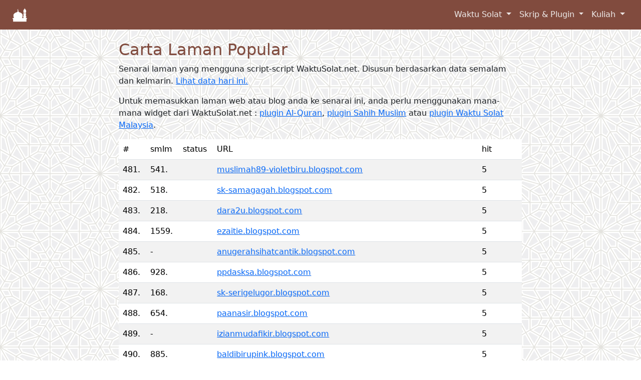

--- FILE ---
content_type: text/html; charset=UTF-8
request_url: https://waktusolat.net/index.php?mod=whohit&page=17&PHPSESSIONID=6830d498daf4542074929c100104b7ca
body_size: 5339
content:
<!DOCTYPE html>
<html lang="en"><head>

	<meta charset="UTF-8" />
<title>Hit Terkini </title>
<base href="https://www.waktusolat.net/"><link rel="icon" href="//waktusolat.net/images/favicon.ico"><meta http-equiv="X-UA-Compatible" content="IE=edge,chrome=1">
<meta http-equiv="Content-Type" content="text/html; charset=utf-8">
<meta http-equiv="Cache-control" content="public">
<meta http-equiv="expires" content="Thu, 22 Jan 2026 18:00:00 GMT">
<meta name="viewport" content="width=device-width, initial-scale=1, maximum-scale=1, shrink-to-fit=yes">
<meta name="description" content="Waktu Solat Bagi Negeri-Negeri di Malaysia" />
<meta name="author" content="Azrul Alwi, webmaster@waktusolat.net">
<meta name="keywords" content="waktu solat, waktusolat.net, widget, sembahyang,  masjid, solat, waktu berbuka, puasa, subuh, imsak, zohor, maghrib, isyak, isya, magrib"/>
<meta name="Classification" content="Social/Religion/Islam">
<meta name="Copyright" content="Waktusolat.net, ©2002-2011">
<meta name="Language" content="Malay; Bahasa Melayu; Bahasa Malaysia">
<meta name="Rating" content="General">
<meta name="theme-color" content="#814b3e" />
<link rel="canonical" href="https://waktusolat.net/index.php?mod=whohit&page=17&PHPSESSIONID=6830d498daf4542074929c100104b7ca"/>
<meta property="og:title" content="Hit Terkini "/>
<meta property="og:type" content="text"/>
<meta property="og:url" content="https://waktusolat.net/index.php?mod=whohit&page=17&PHPSESSIONID=6830d498daf4542074929c100104b7ca"/>
<meta property="og:image" content=""/>
<meta property="og:image:width" content="1000" /><meta property="og:image:height" content="1000" /><meta property="og:site_name" content="Waktu Solat Dot Net"/>
<meta property="og:description" content="Waktu Solat Bagi Negeri-Negeri di Malaysia"/>
<meta name="fb:admin" content=""/>
<meta property="fb:app_id" content="464698193630661"/>
<meta name="fb:page_id" content=""/>
<meta name="og:email" content="webmaster@waktusolat.net"/>
<meta name="twitter:image" content=""/>
<meta name="twitter:card" content="summary">
<meta name="twitter:site" content="@publisher_handle">
<meta name="twitter:title" content="Hit Terkini">
<meta name="twitter:description" content="Waktu Solat Bagi Negeri-Negeri di Malaysia">
<meta name="twitter:creator" content="@author_handle">

    <!-- Google tag (gtag.js) -->
    <script async src="https://www.googletagmanager.com/gtag/js?id=G-Z6PNTNHSP4"></script>
    <script>
        window.dataLayer = window.dataLayer || [];
        function gtag(){dataLayer.push(arguments);}
        gtag('js', new Date());

        gtag('config', 'G-Z6PNTNHSP4');
    </script>

    <link rel="icon" href="favicon_new.ico">
    <link rel="manifest" href="/manifest.json">

	<meta name="apple-mobile-web-app-capable" content="yes">
	<meta name="mobile-web-app-capable" content="yes">

	<meta name="apple-mobile-web-app-title" content="Waktu Solat Malaysia">
	<link rel="shortcut icon" sizes="16x16" href="images/waktusolat-logo-16.png">
	<link rel="shortcut icon" sizes="196x196" href="images/waktusolat-logo-196.png">
	
	<link rel="apple-touch-icon-precomposed" sizes="152x152" href="images/waktusolat-logo-152.png">
	<link rel="apple-touch-icon-precomposed" sizes="144x144" href="images/waktusolat-logo-144.png">
	<link rel="apple-touch-icon-precomposed" sizes="120x120" href="images/waktusolat-logo-120.png">
	<link rel="apple-touch-icon-precomposed" sizes="114x114" href="images/waktusolat-logo-114.png">
	<link rel="apple-touch-icon-precomposed" sizes="76x76" href="images/waktusolat-logo-76.png">
	<link rel="apple-touch-icon-precomposed" sizes="72x72" href="images/waktusolat-logo-72.png">
	<link rel="apple-touch-icon-precomposed" href="images/waktusolat-logo-152.png">

	<link rel="apple-touch-startup-image" href="images/waktusolat-logo-144.png">
	<meta name="apple-mobile-web-app-status-bar-style" content="#814b3e">
    <!-- Bootstrap core CSS -->
    <link href="css/bootstrap.css?5" rel="stylesheet">
    <link href="css/ws2019.css?1769075410" rel="stylesheet">
	<link rel="stylesheet" href="https://ajax.googleapis.com/ajax/libs/jqueryui/1.12.1/themes/smoothness/jquery-ui.css">
    <!-- Custom styles for this template -->
    <script src="https://kit.fontawesome.com/0c28991539.js"></script>
<script src="https://ajax.googleapis.com/ajax/libs/jquery/3.7.1/jquery.min.js"></script>

  </head>

  <body>

    <header>
      <!-- Fixed navbar -->

        <!-- Navigation -->

        <nav class="navbar navbar-expand-md navbar-light fixed-top bg-primary text-white" id="mainNav">
            <div class="container-fluid">
                <a class="navbar-brand" href="/">
                    <img src="images/waktusolat-logo-48-white.png" style="max-width:32px">
                </a>
                <button class="navbar-toggler" type="button" data-bs-toggle="collapse" data-bs-target="#navbarsExample04" aria-controls="navbarsExample04" aria-expanded="false" aria-label="Toggle navigation">
                    <span class="navbar-toggler-icon"></span>
                </button>

                <div class="collapse navbar-collapse" id="navbarsExample04">
                    <ul class="navbar-nav ms-auto mb-2 mb-md-0 ">
                                                                                                            <li class="nav-item dropdown">
                                    <a class="nav-link dropdown-toggle" data-bs-toggle="dropdown" href="?mod=doc_info_about">
                                        Waktu Solat                                    </a>
                                    <div class="dropdown-menu fade">
                                                                                                                                    <a class="dropdown-item js-scroll-trigger" href="?mod=main#about">
                                                    Waktu Solat                                                </a>
                                                                                                                                                                                <a class="dropdown-item js-scroll-trigger" href="?mod=masjid">
                                                    Masjid Berdekatan                                                </a>
                                                                                                                        </div>
                                </li>
                                                                                                                <li class="nav-item dropdown">
                                    <a class="nav-link dropdown-toggle" data-bs-toggle="dropdown" href="?mod=doc_info_about">
                                        Skrip & Plugin                                    </a>
                                    <div class="dropdown-menu fade">
                                                                                                                                    <a class="dropdown-item js-scroll-trigger" href="?mod=script.waktusolat">
                                                    Plugin Waktu Solat                                                </a>
                                                                                                                                                                                <a class="dropdown-item js-scroll-trigger" href="?mod=script.quran">
                                                    Plugin Al-Quran                                                </a>
                                                                                                                                                                                <a class="dropdown-item js-scroll-trigger" href="?mod=script.hadith">
                                                    Plugin Hadist Muslim                                                </a>
                                                                                                                                                                                <div class="dropdown-divider"></div>
                                                                                                                                                                                <a class="dropdown-item js-scroll-trigger" href="?mod=who">
                                                    Senarai Laman (Live)                                                </a>
                                                                                                                                                                                <a class="dropdown-item js-scroll-trigger" href="?mod=whohit">
                                                    Laman Popular                                                </a>
                                                                                                                        </div>
                                </li>
                                                                                                                <li class="nav-item dropdown">
                                    <a class="nav-link dropdown-toggle" data-bs-toggle="dropdown" href="?mod=doc_info_about">
                                        Kuliah                                    </a>
                                    <div class="dropdown-menu fade">
                                                                                                                                    <a class="dropdown-item js-scroll-trigger" href="?mod=youtube">
                                                    Kuliah Terkini                                                </a>
                                                                                                                        </div>
                                </li>
                                                                        </ul>

                </div>
            </div>
        </nav>

        <!--
        <nav class="navbar navbar-expand-md navbar-light fixed-top bg-primary text-white" id="mainNav">
            <div class="container">
                <a class="navbar-brand" href="/">
                    <img src="images/waktusolat-logo-48-white.png" style="max-width:32px">
                </a>
                <button class="navbar-toggler" type="button" data-bs-toggle="collapse" data-bs-target="#navbarsExample04" aria-controls="navbarsExample04" aria-expanded="false" aria-label="Toggle navigation">
                    <span class="navbar-toggler-icon"></span>
                </button>

                <div class="collapse navbar-collapse d-flex justify-content-end" id="navbarResponsive">
                    <ul class="navbar-nav ms-auto">
                                                                                                            <li class="nav-item dropdown">
                                    <a class="nav-link dropdown-toggle" data-bs-toggle="dropdown" href="?mod=doc_info_about">
                                        Waktu Solat                                    </a>
                                    <div class="dropdown-menu fade">
                                                                                                                                    <a class="dropdown-item js-scroll-trigger" href="?mod=main#about">
                                                    Waktu Solat                                                </a>
                                                                                                                                                                                <a class="dropdown-item js-scroll-trigger" href="?mod=masjid">
                                                    Masjid Berdekatan                                                </a>
                                                                                                                        </div>
                                </li>
                                                                                                                <li class="nav-item dropdown">
                                    <a class="nav-link dropdown-toggle" data-bs-toggle="dropdown" href="?mod=doc_info_about">
                                        Skrip & Plugin                                    </a>
                                    <div class="dropdown-menu fade">
                                                                                                                                    <a class="dropdown-item js-scroll-trigger" href="?mod=script.waktusolat">
                                                    Plugin Waktu Solat                                                </a>
                                                                                                                                                                                <a class="dropdown-item js-scroll-trigger" href="?mod=script.quran">
                                                    Plugin Al-Quran                                                </a>
                                                                                                                                                                                <a class="dropdown-item js-scroll-trigger" href="?mod=script.hadith">
                                                    Plugin Hadist Muslim                                                </a>
                                                                                                                                                                                <div class="dropdown-divider"></div>
                                                                                                                                                                                <a class="dropdown-item js-scroll-trigger" href="?mod=who">
                                                    Senarai Laman (Live)                                                </a>
                                                                                                                                                                                <a class="dropdown-item js-scroll-trigger" href="?mod=whohit">
                                                    Laman Popular                                                </a>
                                                                                                                        </div>
                                </li>
                                                                                                                <li class="nav-item dropdown">
                                    <a class="nav-link dropdown-toggle" data-bs-toggle="dropdown" href="?mod=doc_info_about">
                                        Kuliah                                    </a>
                                    <div class="dropdown-menu fade">
                                                                                                                                    <a class="dropdown-item js-scroll-trigger" href="?mod=youtube">
                                                    Kuliah Terkini                                                </a>
                                                                                                                        </div>
                                </li>
                                                                        </ul>
                </div>

            </div>
        </nav>
        !-->

    </header>

    <!-- Begin page content -->
    <main role="main" class="container col-lg-8">

	<div class="container content col-md-12" style="margin-top: 5rem">
<script src="js/jquery.twbsPagination.min.js" type="text/javascript"></script>

<h2>Carta Laman Popular</h2>
      <p>Senarai laman yang mengguna script-script WaktuSolat.net. Disusun berdasarkan data semalam dan kelmarin. <a href="?mod=who">Lihat data hari ini.</a></p>
      <p>Untuk memasukkan laman web atau blog anda ke senarai ini, anda perlu menggunakan mana-mana widget dari WaktuSolat.net : <a href="?mod=script_quran">plugin Al-Quran</a>, <a href="?mod=script_hadith">plugin Sahih Muslim</a> atau <a href="?mod=script">plugin Waktu Solat Malaysia</a>. </p>
<div class="table-responsive">
<table width="100%"  class="table table-striped table-hover">
 <thead>
  <tr>
    <td width="6%">#</td>
    <td width="6%">smlm</td>
    <td width="6%">status</td>
    <td width="60%" >URL</td>
    <td width="10%">hit</td>
  </tr>
</thead>
<tbody>
    
  <tr>
    <td>481.</td>
    <td>541.</td>
    <td ><i class='fas fa-arrow-up green'></i></td>
                            
                            
                                <td style="overflow:hidden"><a href="muslimah89-violetbiru.blogspot.com">muslimah89-violetbiru.blogspot.com</a> </td>
    <td>5</td>
  </tr>
	  
  <tr>
    <td>482.</td>
    <td>518.</td>
    <td ><i class='fas fa-arrow-up green'></i></td>
                            
                            
                                <td style="overflow:hidden"><a href="sk-samagagah.blogspot.com">sk-samagagah.blogspot.com</a> </td>
    <td>5</td>
  </tr>
	  
  <tr>
    <td>483.</td>
    <td>218.</td>
    <td ><i class='fas fa-arrow-down red'></i></td>
                            
                            
                                <td style="overflow:hidden"><a href="dara2u.blogspot.com">dara2u.blogspot.com</a> </td>
    <td>5</td>
  </tr>
	  
  <tr>
    <td>484.</td>
    <td>1559.</td>
    <td ><i class='fas fa-arrow-up green'></i></td>
                            
                            
                                <td style="overflow:hidden"><a href="ezaitie.blogspot.com">ezaitie.blogspot.com</a> </td>
    <td>5</td>
  </tr>
	  
  <tr>
    <td>485.</td>
    <td>-</td>
    <td ><i class='fas fa-plus-circle blue'></i></td>
                            
                            
                                <td style="overflow:hidden"><a href="anugerahsihatcantik.blogspot.com">anugerahsihatcantik.blogspot.com</a> </td>
    <td>5</td>
  </tr>
	  
  <tr>
    <td>486.</td>
    <td>928.</td>
    <td ><i class='fas fa-arrow-up green'></i></td>
                            
                            
                                <td style="overflow:hidden"><a href="ppdasksa.blogspot.com">ppdasksa.blogspot.com</a> </td>
    <td>5</td>
  </tr>
	  
  <tr>
    <td>487.</td>
    <td>168.</td>
    <td ><i class='fas fa-arrow-down red'></i></td>
                            
                            
                                <td style="overflow:hidden"><a href="sk-serigelugor.blogspot.com">sk-serigelugor.blogspot.com</a> </td>
    <td>5</td>
  </tr>
	  
  <tr>
    <td>488.</td>
    <td>654.</td>
    <td ><i class='fas fa-arrow-up green'></i></td>
                            
                            
                                <td style="overflow:hidden"><a href="paanasir.blogspot.com">paanasir.blogspot.com</a> </td>
    <td>5</td>
  </tr>
	  
  <tr>
    <td>489.</td>
    <td>-</td>
    <td ><i class='fas fa-plus-circle blue'></i></td>
                            
                            
                                <td style="overflow:hidden"><a href="izianmudafikir.blogspot.com">izianmudafikir.blogspot.com</a> </td>
    <td>5</td>
  </tr>
	  
  <tr>
    <td>490.</td>
    <td>885.</td>
    <td ><i class='fas fa-arrow-up green'></i></td>
                            
                            
                                <td style="overflow:hidden"><a href="baldibirupink.blogspot.com">baldibirupink.blogspot.com</a> </td>
    <td>5</td>
  </tr>
	  
  <tr>
    <td>491.</td>
    <td>-</td>
    <td ><i class='fas fa-plus-circle blue'></i></td>
                            
                            
                                <td style="overflow:hidden"><a href="yurikawonderfulsunshine.blogspot.com">yurikawonderfulsunshine.blogspot.com</a> </td>
    <td>5</td>
  </tr>
	  
  <tr>
    <td>492.</td>
    <td>-</td>
    <td ><i class='fas fa-plus-circle blue'></i></td>
                            
                            
                                <td style="overflow:hidden"><a href="inkuiri.blogspot.com">inkuiri.blogspot.com</a> </td>
    <td>5</td>
  </tr>
	  
  <tr>
    <td>493.</td>
    <td>2001.</td>
    <td ><i class='fas fa-arrow-up green'></i></td>
                            
                            
                                <td style="overflow:hidden"><a href="tingkatan6sts.blogspot.com">tingkatan6sts.blogspot.com</a> </td>
    <td>5</td>
  </tr>
	  
  <tr>
    <td>494.</td>
    <td>235.</td>
    <td ><i class='fas fa-arrow-down red'></i></td>
                            
                            
                                <td style="overflow:hidden"><a href="redblueribbon.blogspot.com">redblueribbon.blogspot.com</a> </td>
    <td>5</td>
  </tr>
	  
  <tr>
    <td>495.</td>
    <td>274.</td>
    <td ><i class='fas fa-arrow-down red'></i></td>
                            
                            
                                <td style="overflow:hidden"><a href="cikguilhamikhlas.blogspot.com">cikguilhamikhlas.blogspot.com</a> </td>
    <td>5</td>
  </tr>
	  
  <tr>
    <td>496.</td>
    <td>-</td>
    <td ><i class='fas fa-plus-circle blue'></i></td>
                            
                            
                                <td style="overflow:hidden"><a href="ahlansusukambing.blogspot.com">ahlansusukambing.blogspot.com</a> </td>
    <td>5</td>
  </tr>
	  
  <tr>
    <td>497.</td>
    <td>99.</td>
    <td ><i class='fas fa-arrow-down red'></i></td>
                            
                            
                                <td style="overflow:hidden"><a href="waksab.blogspot.com">waksab.blogspot.com</a> </td>
    <td>5</td>
  </tr>
	  
  <tr>
    <td>498.</td>
    <td>690.</td>
    <td ><i class='fas fa-arrow-up green'></i></td>
                            
                            
                                <td style="overflow:hidden"><a href="teamsitisaleha.blogspot.com">teamsitisaleha.blogspot.com</a> </td>
    <td>4</td>
  </tr>
	  
  <tr>
    <td>499.</td>
    <td>1308.</td>
    <td ><i class='fas fa-arrow-up green'></i></td>
                            
                            
                                <td style="overflow:hidden"><a href="sufiesy.blogspot.com">sufiesy.blogspot.com</a> </td>
    <td>4</td>
  </tr>
	  
  <tr>
    <td>500.</td>
    <td>268.</td>
    <td ><i class='fas fa-arrow-down red'></i></td>
                            
                            
                                <td style="overflow:hidden"><a href="iedyaabdullah.blogspot.com">iedyaabdullah.blogspot.com</a> </td>
    <td>4</td>
  </tr>
	  
  <tr>
    <td>501.</td>
    <td>328.</td>
    <td ><i class='fas fa-arrow-down red'></i></td>
                            
                            
                                <td style="overflow:hidden"><a href="drheartymza.blogspot.com">drheartymza.blogspot.com</a> </td>
    <td>4</td>
  </tr>
	  
  <tr>
    <td>502.</td>
    <td>1011.</td>
    <td ><i class='fas fa-arrow-up green'></i></td>
                            
                            
                                <td style="overflow:hidden"><a href="pusatsumberskhhd.blogspot.com">pusatsumberskhhd.blogspot.com</a> </td>
    <td>4</td>
  </tr>
	  
  <tr>
    <td>503.</td>
    <td>473.</td>
    <td ><i class='fas fa-arrow-down red'></i></td>
                            
                            
                                <td style="overflow:hidden"><a href="rindukansangpemilik.blogspot.com">rindukansangpemilik.blogspot.com</a> </td>
    <td>4</td>
  </tr>
	  
  <tr>
    <td>504.</td>
    <td>639.</td>
    <td ><i class='fas fa-arrow-up green'></i></td>
                            
                            
                                <td style="overflow:hidden"><a href="cikguzaman.blogspot.com">cikguzaman.blogspot.com</a> </td>
    <td>4</td>
  </tr>
	  
  <tr>
    <td>505.</td>
    <td>447.</td>
    <td ><i class='fas fa-arrow-down red'></i></td>
                            
                            
                                <td style="overflow:hidden"><a href="lensasmkgs.blogspot.com">lensasmkgs.blogspot.com</a> </td>
    <td>4</td>
  </tr>
	  
  <tr>
    <td>506.</td>
    <td>581.</td>
    <td ><i class='fas fa-arrow-up green'></i></td>
                            
                            
                                <td style="overflow:hidden"><a href="panatiapendidikanislam.blogspot.com">panatiapendidikanislam.blogspot.com</a> </td>
    <td>4</td>
  </tr>
	  
  <tr>
    <td>507.</td>
    <td>1946.</td>
    <td ><i class='fas fa-arrow-up green'></i></td>
                            
                            
                                <td style="overflow:hidden"><a href="kasihibuhaiqal.blogspot.com">kasihibuhaiqal.blogspot.com</a> </td>
    <td>4</td>
  </tr>
	  
  <tr>
    <td>508.</td>
    <td>261.</td>
    <td ><i class='fas fa-arrow-down red'></i></td>
                            
                            
                                <td style="overflow:hidden"><a href="nurmasnur.blogspot.com">nurmasnur.blogspot.com</a> </td>
    <td>4</td>
  </tr>
	  
  <tr>
    <td>509.</td>
    <td>916.</td>
    <td ><i class='fas fa-arrow-up green'></i></td>
                            
                            
                                <td style="overflow:hidden"><a href="liyana-iman.blogspot.com">liyana-iman.blogspot.com</a> </td>
    <td>4</td>
  </tr>
	  
  <tr>
    <td>510.</td>
    <td>-</td>
    <td ><i class='fas fa-plus-circle blue'></i></td>
                            
                            
                                <td style="overflow:hidden"><a href="kembaramualim.blogspot.com">kembaramualim.blogspot.com</a> </td>
    <td>4</td>
  </tr>
	  </tbody>
</table>
</div>
<div class='container'></div><nav aria-label="Page navigation example" id="pagination" ><ul class='pagination justify-content-center' id="pagination-demo"><li class="page-item"> <a  class="page-link" href="/index.php?mod=whohit&page=1&PHPSESSIONID=965509976b2123a9fe3579e40f4a36a7">Awal</a></li> <li class="page-item"> <a class="page-link" href="/index.php?mod=whohit&page=16&PHPSESSIONID=965509976b2123a9fe3579e40f4a36a7">&lt;&lt;</a></li> <li class="page-item"> <a class="page-link" href="/index.php?mod=whohit&page=1&PHPSESSIONID=965509976b2123a9fe3579e40f4a36a7">1</a></li>
 <li class="page-item"> <a class="page-link" href="/index.php?mod=whohit&page=2&PHPSESSIONID=965509976b2123a9fe3579e40f4a36a7">2</a></li>
 <li class="page-item"> <a class="page-link" href="/index.php?mod=whohit&page=3&PHPSESSIONID=965509976b2123a9fe3579e40f4a36a7">3</a></li>
 <li class="page-item"> <a class="page-link" href="/index.php?mod=whohit&page=4&PHPSESSIONID=965509976b2123a9fe3579e40f4a36a7">4</a></li>
 <li class="page-item"> <a class="page-link" href="/index.php?mod=whohit&page=5&PHPSESSIONID=965509976b2123a9fe3579e40f4a36a7">5</a></li>
 <li class="page-item"> <a class="page-link" href="/index.php?mod=whohit&page=6&PHPSESSIONID=965509976b2123a9fe3579e40f4a36a7">6</a></li>
 <li class="page-item"> <a class="page-link" href="/index.php?mod=whohit&page=7&PHPSESSIONID=965509976b2123a9fe3579e40f4a36a7">7</a></li>
 <li class="page-item"> <a class="page-link" href="/index.php?mod=whohit&page=8&PHPSESSIONID=965509976b2123a9fe3579e40f4a36a7">8</a></li>
 <li class="page-item"> <a class="page-link" href="/index.php?mod=whohit&page=9&PHPSESSIONID=965509976b2123a9fe3579e40f4a36a7">9</a></li>
 <li class="page-item"> <a class="page-link" href="/index.php?mod=whohit&page=10&PHPSESSIONID=965509976b2123a9fe3579e40f4a36a7">10</a></li>
 <li class="page-item"> <a class="page-link" href="/index.php?mod=whohit&page=11&PHPSESSIONID=965509976b2123a9fe3579e40f4a36a7">11</a></li>
 <li class="page-item"> <a class="page-link" href="/index.php?mod=whohit&page=12&PHPSESSIONID=965509976b2123a9fe3579e40f4a36a7">12</a></li>
 <li class="page-item"> <a class="page-link" href="/index.php?mod=whohit&page=13&PHPSESSIONID=965509976b2123a9fe3579e40f4a36a7">13</a></li>
 <li class="page-item"> <a class="page-link" href="/index.php?mod=whohit&page=14&PHPSESSIONID=965509976b2123a9fe3579e40f4a36a7">14</a></li>
 <li class="page-item"> <a class="page-link" href="/index.php?mod=whohit&page=15&PHPSESSIONID=965509976b2123a9fe3579e40f4a36a7">15</a></li>
 <li class="page-item"> <a class="page-link" href="/index.php?mod=whohit&page=16&PHPSESSIONID=965509976b2123a9fe3579e40f4a36a7">16</a></li>
 <li class="page-item active">17</li><li class="page-item"> <a class="page-link" href="/index.php?mod=whohit&page=18&PHPSESSIONID=965509976b2123a9fe3579e40f4a36a7">18</a></li>
 <li class="page-item"> <a class="page-link" href="/index.php?mod=whohit&page=19&PHPSESSIONID=965509976b2123a9fe3579e40f4a36a7">19</a></li>
 <li class="page-item"> <a class="page-link" href="/index.php?mod=whohit&page=20&PHPSESSIONID=965509976b2123a9fe3579e40f4a36a7">20</a></li>
 <li class="page-item"> <a class="page-link" href="/index.php?mod=whohit&page=21&PHPSESSIONID=965509976b2123a9fe3579e40f4a36a7">21</a></li>
 <li class="page-item"> <a class="page-link" href="/index.php?mod=whohit&page=22&PHPSESSIONID=965509976b2123a9fe3579e40f4a36a7">22</a></li>
 <li class="page-item"> <a class="page-link" href="/index.php?mod=whohit&page=23&PHPSESSIONID=965509976b2123a9fe3579e40f4a36a7">23</a></li>
 <li class="page-item"> <a class="page-link" href="/index.php?mod=whohit&page=24&PHPSESSIONID=965509976b2123a9fe3579e40f4a36a7">24</a></li>
 <li class="page-item"> <a class="page-link" href="/index.php?mod=whohit&page=25&PHPSESSIONID=965509976b2123a9fe3579e40f4a36a7">25</a></li>
 <li class="page-item"> <a class="page-link" href="/index.php?mod=whohit&page=26&PHPSESSIONID=965509976b2123a9fe3579e40f4a36a7">26</a></li>
 <li class="page-item"> <a class="page-link" href="/index.php?mod=whohit&page=27&PHPSESSIONID=965509976b2123a9fe3579e40f4a36a7">27</a></li>
 <li class="page-item"> <a class="page-link" href="/index.php?mod=whohit&page=28&PHPSESSIONID=965509976b2123a9fe3579e40f4a36a7">28</a></li>
 <li class="page-item"> <a class="page-link" href="/index.php?mod=whohit&page=29&PHPSESSIONID=965509976b2123a9fe3579e40f4a36a7">29</a></li>
 <li class="page-item"> <a class="page-link" href="/index.php?mod=whohit&page=30&PHPSESSIONID=965509976b2123a9fe3579e40f4a36a7">30</a></li>
 <li class="page-item"> <a class="page-link" href="/index.php?mod=whohit&page=31&PHPSESSIONID=965509976b2123a9fe3579e40f4a36a7">31</a></li>
 <li class="page-item"> <a class="page-link" href="/index.php?mod=whohit&page=32&PHPSESSIONID=965509976b2123a9fe3579e40f4a36a7">32</a></li>
 <li class="page-item"> <a class="page-link" href="/index.php?mod=whohit&page=33&PHPSESSIONID=965509976b2123a9fe3579e40f4a36a7">33</a></li>
 <li class="page-item"> <a class="page-link" href="/index.php?mod=whohit&page=34&PHPSESSIONID=965509976b2123a9fe3579e40f4a36a7">34</a></li>
 <li class="page-item"> <a class="page-link" href="/index.php?mod=whohit&page=35&PHPSESSIONID=965509976b2123a9fe3579e40f4a36a7">35</a></li>
 <li class="page-item"> <a class="page-link" href="/index.php?mod=whohit&page=36&PHPSESSIONID=965509976b2123a9fe3579e40f4a36a7">36</a></li>
 <li class="page-item"> <a class="page-link" href="/index.php?mod=whohit&page=37&PHPSESSIONID=965509976b2123a9fe3579e40f4a36a7">37</a></li>
 <li class="page-item"> <a class="page-link" href="/index.php?mod=whohit&page=38&PHPSESSIONID=965509976b2123a9fe3579e40f4a36a7">38</a></li>
 <li class="page-item"> <a class="page-link" href="/index.php?mod=whohit&page=39&PHPSESSIONID=965509976b2123a9fe3579e40f4a36a7">39</a></li>
 <li class="page-item"> <a class="page-link" href="/index.php?mod=whohit&page=40&PHPSESSIONID=965509976b2123a9fe3579e40f4a36a7">40</a></li>
 <li class="page-item"> <a class="page-link" href="/index.php?mod=whohit&page=41&PHPSESSIONID=965509976b2123a9fe3579e40f4a36a7">41</a></li>
 <li class="page-item"> <a class="page-link" href="/index.php?mod=whohit&page=42&PHPSESSIONID=965509976b2123a9fe3579e40f4a36a7">42</a></li>
 <li class="page-item"> <a class="page-link" href="/index.php?mod=whohit&page=43&PHPSESSIONID=965509976b2123a9fe3579e40f4a36a7">43</a></li>
 <li class="page-item"> <a class="page-link" href="/index.php?mod=whohit&page=44&PHPSESSIONID=965509976b2123a9fe3579e40f4a36a7">44</a></li>
 <li class="page-item"> <a class="page-link" href="/index.php?mod=whohit&page=45&PHPSESSIONID=965509976b2123a9fe3579e40f4a36a7">45</a></li>
 <li class="page-item"> <a class="page-link" href="/index.php?mod=whohit&page=46&PHPSESSIONID=965509976b2123a9fe3579e40f4a36a7">46</a></li>
 <li class="page-item"> <a class="page-link" href="/index.php?mod=whohit&page=47&PHPSESSIONID=965509976b2123a9fe3579e40f4a36a7">47</a></li>
 <li class="page-item"> <a class="page-link" href="/index.php?mod=whohit&page=48&PHPSESSIONID=965509976b2123a9fe3579e40f4a36a7">48</a></li>
 <li class="page-item"> <a class="page-link" href="/index.php?mod=whohit&page=49&PHPSESSIONID=965509976b2123a9fe3579e40f4a36a7">49</a></li>
 <li class="page-item"> <a class="page-link" href="/index.php?mod=whohit&page=50&PHPSESSIONID=965509976b2123a9fe3579e40f4a36a7">50</a></li>
 <li class="page-item"> <a class="page-link" href="/index.php?mod=whohit&page=51&PHPSESSIONID=965509976b2123a9fe3579e40f4a36a7">51</a></li>
 <li class="page-item"> <a class="page-link" href="/index.php?mod=whohit&page=52&PHPSESSIONID=965509976b2123a9fe3579e40f4a36a7">52</a></li>
 <li class="page-item"> <a class="page-link" href="/index.php?mod=whohit&page=53&PHPSESSIONID=965509976b2123a9fe3579e40f4a36a7">53</a></li>
 <li class="page-item"> <a class="page-link" href="/index.php?mod=whohit&page=54&PHPSESSIONID=965509976b2123a9fe3579e40f4a36a7">54</a></li>
 <li class="page-item"> <a class="page-link" href="/index.php?mod=whohit&page=55&PHPSESSIONID=965509976b2123a9fe3579e40f4a36a7">55</a></li>
 <li class="page-item"> <a class="page-link" href="/index.php?mod=whohit&page=56&PHPSESSIONID=965509976b2123a9fe3579e40f4a36a7">56</a></li>
 <li class="page-item"> <a class="page-link" href="/index.php?mod=whohit&page=57&PHPSESSIONID=965509976b2123a9fe3579e40f4a36a7">57</a></li>
 <li class="page-item"> <a class="page-link" href="/index.php?mod=whohit&page=58&PHPSESSIONID=965509976b2123a9fe3579e40f4a36a7">58</a></li>
 <li class="page-item"> <a class="page-link" href="/index.php?mod=whohit&page=59&PHPSESSIONID=965509976b2123a9fe3579e40f4a36a7">59</a></li>
 <li class="page-item"> <a class="page-link" href="/index.php?mod=whohit&page=60&PHPSESSIONID=965509976b2123a9fe3579e40f4a36a7">60</a></li>
 <li class="page-item"> <a class="page-link" href="/index.php?mod=whohit&page=61&PHPSESSIONID=965509976b2123a9fe3579e40f4a36a7">61</a></li>
 <li class="page-item"> <a class="page-link" href="/index.php?mod=whohit&page=62&PHPSESSIONID=965509976b2123a9fe3579e40f4a36a7">62</a></li>
 <li class="page-item"> <a class="page-link" href="/index.php?mod=whohit&page=63&PHPSESSIONID=965509976b2123a9fe3579e40f4a36a7">63</a></li>
 <li class="page-item"> <a class="page-link" href="/index.php?mod=whohit&page=64&PHPSESSIONID=965509976b2123a9fe3579e40f4a36a7">64</a></li>
 <li class="page-item"> <a class="page-link" href="/index.php?mod=whohit&page=65&PHPSESSIONID=965509976b2123a9fe3579e40f4a36a7">65</a></li>
 <li class="page-item"> <a class="page-link" href="/index.php?mod=whohit&page=66&PHPSESSIONID=965509976b2123a9fe3579e40f4a36a7">66</a></li>
 <li class="page-item"> <a class="page-link" href="/index.php?mod=whohit&page=67&PHPSESSIONID=965509976b2123a9fe3579e40f4a36a7">67</a></li>
 <li class="page-item"> <a class="page-link" href="/index.php?mod=whohit&page=68&PHPSESSIONID=965509976b2123a9fe3579e40f4a36a7">68</a></li>
 <li class="page-item"><a class="page-link" href="/index.php?mod=whohit&page=18&PHPSESSIONID=965509976b2123a9fe3579e40f4a36a7">&gt;&gt;</a></li> <li class="page-item"> <a class="page-link" href="/index.php?mod=whohit&page=68&PHPSESSIONID=965509976b2123a9fe3579e40f4a36a7">Akhir</a><li> </ul></nav></div>
<script>
	
   $(function () {
        window.pagObj = $('#pagination-demo').twbsPagination({
            totalPages: 68,
            next: ">",
            prev: "<", 
            first: "<<",
            last: ">>",
            visiblePages: 3,
            startPage : 18, 
            onPageClick: function (event, page) {
                console.info(page + ' (from options)');
            }
        }).on('page', function (event, page) {
			location.href="?mod=whohit&page=" + page;
            console.info(page + ' (from event listening)');
        });
    });
$(".useronline_li").show(200);

window.m = "";
</script>
</div>





    </main>
    <!-- Bootstrap core JavaScript

    <footer class="footer">
      <div class="container text-center">
        <span class="text-muted ">waktusolat.net</span>
      </div>
    </footer>

    ================================================== -->
    <!-- Placed at the end of the document so the pages load faster -->


    <script src="js/bootstrap.bundle.min.js"></script>
  	<script src="js/jquery-ui.min.js"></script>

<script id="_wau9qz">var _wau = _wau || []; _wau.push(["dynamic", "aipz7h7fyheg", "9qz", "c4302bffffff", "small"]);</script><script async src="//waust.at/d.js"></script>


    <script async type="text/javascript">
var gaJsHost = (("https:" == document.location.protocol) ? "https://ssl." : "http://www.");
document.write("\<script src='" + gaJsHost + "google-analytics.com/ga.js' type='text/javascript'>\<\/script>" );
</script>
<script>
  (function(i,s,o,g,r,a,m){i['GoogleAnalyticsObject']=r;i[r]=i[r]||function(){
  (i[r].q=i[r].q||[]).push(arguments)},i[r].l=1*new Date();a=s.createElement(o),
  m=s.getElementsByTagName(o)[0];a.async=1;a.src=g;m.parentNode.insertBefore(a,m)
  })(window,document,'script','//www.google-analytics.com/analytics.js','ga');

  ga('create', 'UA-1527684-2', 'auto');
  ga('send', 'pageview');

</script>

<!-- <script src="https://www.waktusolat.net/widget/tab.js.20151219.php"></script> !-->


<!-- Go to www.addthis.com/dashboard to customize your tools --> <script type="text/javascript" src="//s7.addthis.com/js/300/addthis_widget.js#pubid=ra-5993ae0590844106"></script> 

  <div class="text-center m-3"><center>webmaster(a)waktusolat.net</center></div>
    <div class="text-center m-0"><a href="https://blog.waktusolat.net/fundraising-campaign/">Bantu Waktusolat.net dari segi dana</a></div>
</body></html>

<script>

var urlParams = new URLSearchParams(window.location.search);

if(!urlParams.has('pcode')) {
	urlParams.append('pcode', 'wly01')
}
</script>



--- FILE ---
content_type: application/javascript
request_url: https://t.dtscout.com/pv/?_a=v&_h=waktusolat.net&_ss=d53030ede0&_pv=1&_ls=0&_u1=1&_u3=1&_cc=us&_pl=d&_cbid=18hf&_cb=_dtspv.c
body_size: -283
content:
try{_dtspv.c({"b":"chrome@131"},'18hf');}catch(e){}